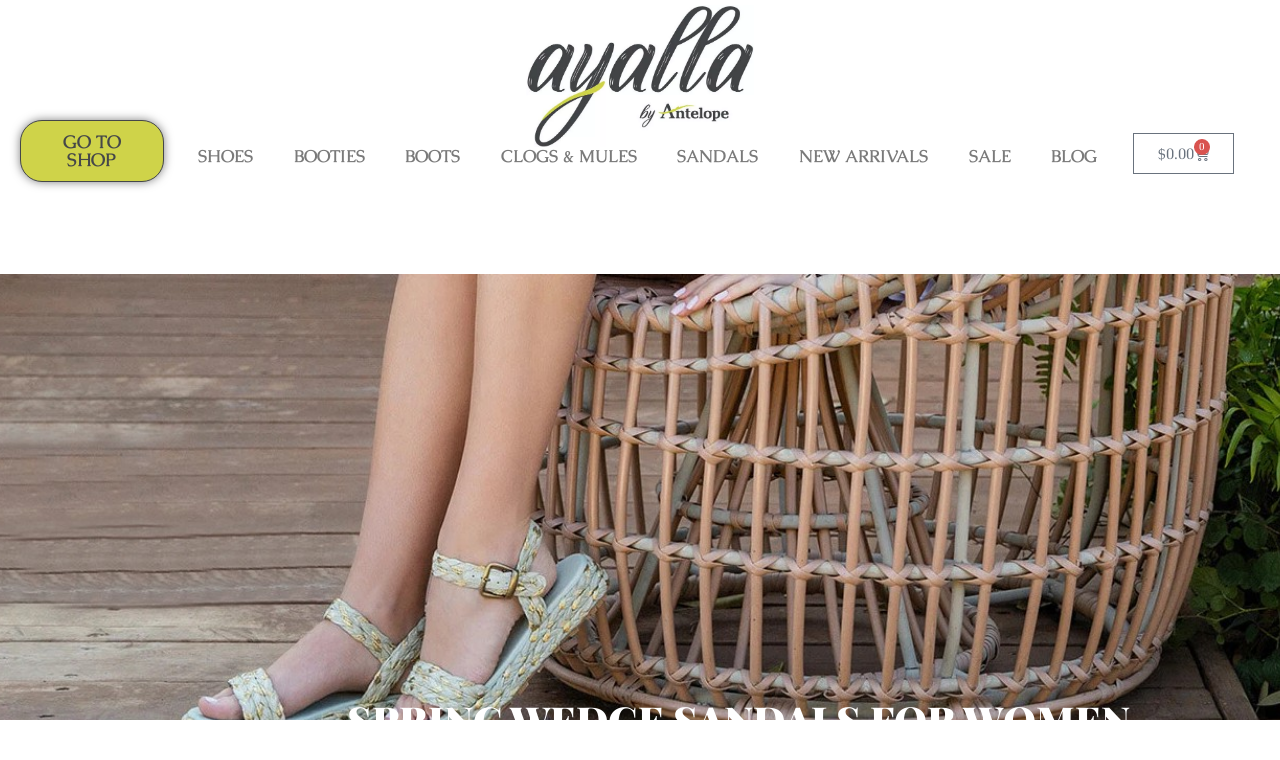

--- FILE ---
content_type: text/css
request_url: https://shoptofashion.com/wp-content/uploads/elementor/css/post-10.css?ver=1769034590
body_size: 486
content:
.elementor-kit-10{--e-global-color-primary:#6EC1E4;--e-global-color-secondary:#54595F;--e-global-color-text:#7A7A7A;--e-global-color-accent:#CFD349;--e-global-typography-secondary-font-family:"Caudex";--e-global-typography-secondary-font-weight:400;--e-global-typography-text-font-family:"Caudex";--e-global-typography-text-font-weight:400;--e-global-typography-accent-font-family:"Caudex";--e-global-typography-accent-font-size:20px;--e-global-typography-accent-font-weight:500;font-family:"Caudex", Sans-serif;}.elementor-kit-10 button,.elementor-kit-10 input[type="button"],.elementor-kit-10 input[type="submit"],.elementor-kit-10 .elementor-button{background-color:var( --e-global-color-accent );font-family:"Caudex", Sans-serif;color:#FFFFFF;}.elementor-kit-10 e-page-transition{background-color:#FFBC7D;}.elementor-kit-10 a{font-family:"Caudex", Sans-serif;}.elementor-kit-10 h1{text-transform:uppercase;}.elementor-kit-10 h2{text-transform:capitalize;}.elementor-kit-10 h3{font-family:"Caudex", Sans-serif;text-transform:capitalize;}.elementor-section.elementor-section-boxed > .elementor-container{max-width:1140px;}.e-con{--container-max-width:1140px;}.elementor-widget:not(:last-child){margin-block-end:20px;}.elementor-element{--widgets-spacing:20px 20px;--widgets-spacing-row:20px;--widgets-spacing-column:20px;}{}h1.entry-title{display:var(--page-title-display);}.site-header .site-branding{flex-direction:column;align-items:stretch;}.site-header{padding-inline-end:0px;padding-inline-start:0px;}.site-footer .site-branding{flex-direction:column;align-items:stretch;}@media(max-width:1024px){.elementor-section.elementor-section-boxed > .elementor-container{max-width:1024px;}.e-con{--container-max-width:1024px;}}@media(max-width:767px){.elementor-section.elementor-section-boxed > .elementor-container{max-width:767px;}.e-con{--container-max-width:767px;}}

--- FILE ---
content_type: text/css
request_url: https://shoptofashion.com/wp-content/uploads/elementor/css/post-63.css?ver=1769034590
body_size: 1715
content:
.elementor-63 .elementor-element.elementor-element-6cc13c6:not(.elementor-motion-effects-element-type-background), .elementor-63 .elementor-element.elementor-element-6cc13c6 > .elementor-motion-effects-container > .elementor-motion-effects-layer{background-color:#FFFFFF;}.elementor-63 .elementor-element.elementor-element-6cc13c6 > .elementor-container{max-width:1600px;}.elementor-63 .elementor-element.elementor-element-6cc13c6{transition:background 0.3s, border 0.3s, border-radius 0.3s, box-shadow 0.3s;}.elementor-63 .elementor-element.elementor-element-6cc13c6 > .elementor-background-overlay{transition:background 0.3s, border-radius 0.3s, opacity 0.3s;}.elementor-widget-theme-site-logo .widget-image-caption{color:var( --e-global-color-text );font-family:var( --e-global-typography-text-font-family ), Sans-serif;font-weight:var( --e-global-typography-text-font-weight );}.elementor-63 .elementor-element.elementor-element-2655a81 > .elementor-widget-container{margin:-5px 0px -33px 0px;}.elementor-63 .elementor-element.elementor-element-2655a81 img{width:33%;}.elementor-63 .elementor-element.elementor-element-5ac64f8 > .elementor-container{max-width:1490px;}.elementor-63 .elementor-element.elementor-element-5ac64f8{margin-top:-11px;margin-bottom:0px;}.elementor-63 .elementor-element.elementor-element-8a22853 > .elementor-element-populated{margin:0px 0px 0px 0px;--e-column-margin-right:0px;--e-column-margin-left:0px;}.elementor-widget-button .elementor-button{background-color:var( --e-global-color-accent );font-family:var( --e-global-typography-accent-font-family ), Sans-serif;font-size:var( --e-global-typography-accent-font-size );font-weight:var( --e-global-typography-accent-font-weight );}.elementor-63 .elementor-element.elementor-element-48a0dfb .elementor-button{background-color:#CFD349;font-family:"Caudex", Sans-serif;font-size:18px;font-weight:900;text-transform:uppercase;fill:#454749;color:#454749;box-shadow:0px 0px 10px 0px rgba(0,0,0,0.5);border-style:solid;border-width:1px 1px 1px 1px;border-radius:22px 22px 22px 22px;}.elementor-63 .elementor-element.elementor-element-48a0dfb > .elementor-widget-container{--e-transform-rotateZ:-22deg;--e-transform-translateX:19px;--e-transform-translateY:12px;margin:-13px 0px -40px 0px;}.elementor-63 .elementor-element.elementor-element-48a0dfb{--e-transform-origin-x:center;--e-transform-origin-y:center;}.elementor-widget-nav-menu .elementor-nav-menu .elementor-item{font-family:var( --e-global-typography-primary-font-family ), Sans-serif;font-weight:var( --e-global-typography-primary-font-weight );}.elementor-widget-nav-menu .elementor-nav-menu--main .elementor-item{color:var( --e-global-color-text );fill:var( --e-global-color-text );}.elementor-widget-nav-menu .elementor-nav-menu--main .elementor-item:hover,
					.elementor-widget-nav-menu .elementor-nav-menu--main .elementor-item.elementor-item-active,
					.elementor-widget-nav-menu .elementor-nav-menu--main .elementor-item.highlighted,
					.elementor-widget-nav-menu .elementor-nav-menu--main .elementor-item:focus{color:var( --e-global-color-accent );fill:var( --e-global-color-accent );}.elementor-widget-nav-menu .elementor-nav-menu--main:not(.e--pointer-framed) .elementor-item:before,
					.elementor-widget-nav-menu .elementor-nav-menu--main:not(.e--pointer-framed) .elementor-item:after{background-color:var( --e-global-color-accent );}.elementor-widget-nav-menu .e--pointer-framed .elementor-item:before,
					.elementor-widget-nav-menu .e--pointer-framed .elementor-item:after{border-color:var( --e-global-color-accent );}.elementor-widget-nav-menu{--e-nav-menu-divider-color:var( --e-global-color-text );}.elementor-widget-nav-menu .elementor-nav-menu--dropdown .elementor-item, .elementor-widget-nav-menu .elementor-nav-menu--dropdown  .elementor-sub-item{font-family:var( --e-global-typography-accent-font-family ), Sans-serif;font-size:var( --e-global-typography-accent-font-size );font-weight:var( --e-global-typography-accent-font-weight );}.elementor-63 .elementor-element.elementor-element-30dc75a{width:var( --container-widget-width, 99.88% );max-width:99.88%;--container-widget-width:99.88%;--container-widget-flex-grow:0;--e-nav-menu-horizontal-menu-item-margin:calc( 12px / 2 );}.elementor-63 .elementor-element.elementor-element-30dc75a > .elementor-widget-container{margin:0px 0px -26px 0px;}.elementor-63 .elementor-element.elementor-element-30dc75a .elementor-menu-toggle{margin:0 auto;background-color:var( --e-global-color-accent );}.elementor-63 .elementor-element.elementor-element-30dc75a .elementor-nav-menu .elementor-item{font-family:"Caudex", Sans-serif;font-size:17px;font-weight:600;text-transform:uppercase;}.elementor-63 .elementor-element.elementor-element-30dc75a .elementor-nav-menu--main .elementor-item:hover,
					.elementor-63 .elementor-element.elementor-element-30dc75a .elementor-nav-menu--main .elementor-item.elementor-item-active,
					.elementor-63 .elementor-element.elementor-element-30dc75a .elementor-nav-menu--main .elementor-item.highlighted,
					.elementor-63 .elementor-element.elementor-element-30dc75a .elementor-nav-menu--main .elementor-item:focus{color:#C2D349;fill:#C2D349;}.elementor-63 .elementor-element.elementor-element-30dc75a .elementor-nav-menu--main .elementor-item{padding-left:5px;padding-right:5px;}.elementor-63 .elementor-element.elementor-element-30dc75a .elementor-nav-menu--main:not(.elementor-nav-menu--layout-horizontal) .elementor-nav-menu > li:not(:last-child){margin-bottom:12px;}.elementor-63 .elementor-element.elementor-element-30dc75a .elementor-nav-menu--dropdown .elementor-item, .elementor-63 .elementor-element.elementor-element-30dc75a .elementor-nav-menu--dropdown  .elementor-sub-item{font-family:"Caudex", Sans-serif;font-size:20px;font-weight:500;text-transform:capitalize;}.elementor-widget-woocommerce-menu-cart .elementor-menu-cart__toggle .elementor-button{font-family:var( --e-global-typography-primary-font-family ), Sans-serif;font-weight:var( --e-global-typography-primary-font-weight );}.elementor-widget-woocommerce-menu-cart .elementor-menu-cart__product-name a{font-family:var( --e-global-typography-primary-font-family ), Sans-serif;font-weight:var( --e-global-typography-primary-font-weight );}.elementor-widget-woocommerce-menu-cart .elementor-menu-cart__product-price{font-family:var( --e-global-typography-primary-font-family ), Sans-serif;font-weight:var( --e-global-typography-primary-font-weight );}.elementor-widget-woocommerce-menu-cart .elementor-menu-cart__footer-buttons .elementor-button{font-family:var( --e-global-typography-primary-font-family ), Sans-serif;font-weight:var( --e-global-typography-primary-font-weight );}.elementor-widget-woocommerce-menu-cart .elementor-menu-cart__footer-buttons a.elementor-button--view-cart{font-family:var( --e-global-typography-primary-font-family ), Sans-serif;font-weight:var( --e-global-typography-primary-font-weight );}.elementor-widget-woocommerce-menu-cart .elementor-menu-cart__footer-buttons a.elementor-button--checkout{font-family:var( --e-global-typography-primary-font-family ), Sans-serif;font-weight:var( --e-global-typography-primary-font-weight );}.elementor-widget-woocommerce-menu-cart .woocommerce-mini-cart__empty-message{font-family:var( --e-global-typography-primary-font-family ), Sans-serif;font-weight:var( --e-global-typography-primary-font-weight );}.elementor-63 .elementor-element.elementor-element-6244cfc{--divider-style:solid;--subtotal-divider-style:solid;--elementor-remove-from-cart-button:none;--remove-from-cart-button:block;--cart-border-style:none;--cart-footer-layout:1fr 1fr;--products-max-height-sidecart:calc(100vh - 240px);--products-max-height-minicart:calc(100vh - 385px);}.elementor-63 .elementor-element.elementor-element-6244cfc .widget_shopping_cart_content{--subtotal-divider-left-width:0;--subtotal-divider-right-width:0;}.elementor-theme-builder-content-area{height:400px;}.elementor-location-header:before, .elementor-location-footer:before{content:"";display:table;clear:both;}@media(max-width:1024px){.elementor-widget-button .elementor-button{font-size:var( --e-global-typography-accent-font-size );}.elementor-63 .elementor-element.elementor-element-48a0dfb > .elementor-widget-container{--e-transform-translateX:26px;--e-transform-translateY:11px;}.elementor-widget-nav-menu .elementor-nav-menu--dropdown .elementor-item, .elementor-widget-nav-menu .elementor-nav-menu--dropdown  .elementor-sub-item{font-size:var( --e-global-typography-accent-font-size );}}@media(min-width:768px){.elementor-63 .elementor-element.elementor-element-8a22853{width:13%;}.elementor-63 .elementor-element.elementor-element-838b66e{width:75.311%;}.elementor-63 .elementor-element.elementor-element-ebc1a2f{width:11%;}}@media(max-width:1024px) and (min-width:768px){.elementor-63 .elementor-element.elementor-element-8a22853{width:30%;}.elementor-63 .elementor-element.elementor-element-838b66e{width:40%;}.elementor-63 .elementor-element.elementor-element-ebc1a2f{width:30%;}}@media(max-width:767px){.elementor-63 .elementor-element.elementor-element-2655a81{text-align:end;}.elementor-63 .elementor-element.elementor-element-2655a81 img{width:64%;}.elementor-63 .elementor-element.elementor-element-8a22853{width:40%;}.elementor-widget-button .elementor-button{font-size:var( --e-global-typography-accent-font-size );}.elementor-63 .elementor-element.elementor-element-48a0dfb > .elementor-widget-container{--e-transform-translateX:0px;--e-transform-translateY:-13px;}.elementor-63 .elementor-element.elementor-element-48a0dfb .elementor-button{font-size:16px;}.elementor-63 .elementor-element.elementor-element-838b66e{width:20%;}.elementor-widget-nav-menu .elementor-nav-menu--dropdown .elementor-item, .elementor-widget-nav-menu .elementor-nav-menu--dropdown  .elementor-sub-item{font-size:var( --e-global-typography-accent-font-size );}.elementor-63 .elementor-element.elementor-element-ebc1a2f{width:20%;}}

--- FILE ---
content_type: text/css
request_url: https://shoptofashion.com/wp-content/uploads/elementor/css/post-40.css?ver=1769034590
body_size: 2196
content:
.elementor-40 .elementor-element.elementor-element-6acb01b > .elementor-background-overlay{background-color:transparent;background-image:linear-gradient(180deg, #000000 94%, var( --e-global-color-accent ) 100%);opacity:0.5;transition:background 0.3s, border-radius 0.3s, opacity 0.3s;}.elementor-40 .elementor-element.elementor-element-6acb01b > .elementor-container{min-height:520px;}.elementor-40 .elementor-element.elementor-element-6acb01b:not(.elementor-motion-effects-element-type-background), .elementor-40 .elementor-element.elementor-element-6acb01b > .elementor-motion-effects-container > .elementor-motion-effects-layer{background:url("https://shoptofashion.com/wp-content/uploads/2023/01/booties-main.jpg") 50% 50%;background-size:cover;}.elementor-40 .elementor-element.elementor-element-6acb01b{transition:background 0.3s, border 0.3s, border-radius 0.3s, box-shadow 0.3s;margin-top:5em;margin-bottom:0em;}.elementor-widget-theme-post-title .elementor-heading-title{font-family:var( --e-global-typography-primary-font-family ), Sans-serif;font-weight:var( --e-global-typography-primary-font-weight );color:var( --e-global-color-primary );}.elementor-40 .elementor-element.elementor-element-c3e1c13 > .elementor-widget-container{margin:0px 0px 0px 0px;}.elementor-40 .elementor-element.elementor-element-c3e1c13{text-align:end;}.elementor-40 .elementor-element.elementor-element-c3e1c13 .elementor-heading-title{font-family:"Playfair Display", Sans-serif;font-weight:900;text-transform:uppercase;color:#FFFFFF;}.elementor-widget-post-info .elementor-icon-list-item:not(:last-child):after{border-color:var( --e-global-color-text );}.elementor-widget-post-info .elementor-icon-list-icon i{color:var( --e-global-color-primary );}.elementor-widget-post-info .elementor-icon-list-icon svg{fill:var( --e-global-color-primary );}.elementor-widget-post-info .elementor-icon-list-text, .elementor-widget-post-info .elementor-icon-list-text a{color:var( --e-global-color-secondary );}.elementor-widget-post-info .elementor-icon-list-item{font-family:var( --e-global-typography-text-font-family ), Sans-serif;font-weight:var( --e-global-typography-text-font-weight );}.elementor-40 .elementor-element.elementor-element-5975435 > .elementor-widget-container{margin:-10px 0px 10px 0px;}.elementor-40 .elementor-element.elementor-element-5975435 .elementor-icon-list-icon{width:14px;}.elementor-40 .elementor-element.elementor-element-5975435 .elementor-icon-list-icon i{font-size:14px;}.elementor-40 .elementor-element.elementor-element-5975435 .elementor-icon-list-icon svg{--e-icon-list-icon-size:14px;}.elementor-40 .elementor-element.elementor-element-5975435 .elementor-icon-list-text, .elementor-40 .elementor-element.elementor-element-5975435 .elementor-icon-list-text a{color:#ABABAB;}.elementor-40 .elementor-element.elementor-element-5975435 .elementor-icon-list-item{font-family:"Assistant", Sans-serif;font-weight:400;text-transform:capitalize;font-style:italic;}.elementor-40 .elementor-element.elementor-element-242e960 > .elementor-container{max-width:1420px;}.elementor-40 .elementor-element.elementor-element-242e960{margin-top:78px;margin-bottom:78px;}.elementor-widget-theme-post-featured-image .widget-image-caption{color:var( --e-global-color-text );font-family:var( --e-global-typography-text-font-family ), Sans-serif;font-weight:var( --e-global-typography-text-font-weight );}.elementor-40 .elementor-element.elementor-element-93159fd img{width:78%;}.elementor-40 .elementor-element.elementor-element-ddacce6 > .elementor-widget-container{margin:0px 215px 0px 215px;}.elementor-widget-theme-post-content{color:var( --e-global-color-text );font-family:var( --e-global-typography-text-font-family ), Sans-serif;font-weight:var( --e-global-typography-text-font-weight );}.elementor-widget-wc-categories .woocommerce .woocommerce-loop-category__title{color:var( --e-global-color-primary );font-family:var( --e-global-typography-primary-font-family ), Sans-serif;font-weight:var( --e-global-typography-primary-font-weight );}.elementor-widget-wc-categories .woocommerce-loop-category__title .count{font-family:var( --e-global-typography-primary-font-family ), Sans-serif;font-weight:var( --e-global-typography-primary-font-weight );}.elementor-40 .elementor-element.elementor-element-9711399 .product{text-align:center;}.elementor-40 .elementor-element.elementor-element-9711399.elementor-wc-products  ul.products{grid-column-gap:20px;grid-row-gap:40px;}.elementor-40 .elementor-element.elementor-element-9711399 .woocommerce .woocommerce-loop-category__title{color:var( --e-global-color-accent );}.elementor-widget-post-navigation span.post-navigation__prev--label{color:var( --e-global-color-text );}.elementor-widget-post-navigation span.post-navigation__next--label{color:var( --e-global-color-text );}.elementor-widget-post-navigation span.post-navigation__prev--label, .elementor-widget-post-navigation span.post-navigation__next--label{font-family:var( --e-global-typography-secondary-font-family ), Sans-serif;font-weight:var( --e-global-typography-secondary-font-weight );}.elementor-widget-post-navigation span.post-navigation__prev--title, .elementor-widget-post-navigation span.post-navigation__next--title{color:var( --e-global-color-secondary );font-family:var( --e-global-typography-secondary-font-family ), Sans-serif;font-weight:var( --e-global-typography-secondary-font-weight );}.elementor-40 .elementor-element.elementor-element-65c9ff1 > .elementor-element-populated{margin:0px 0px 0px 5px;--e-column-margin-right:0px;--e-column-margin-left:5px;}.elementor-widget-button .elementor-button{background-color:var( --e-global-color-accent );font-family:var( --e-global-typography-accent-font-family ), Sans-serif;font-size:var( --e-global-typography-accent-font-size );font-weight:var( --e-global-typography-accent-font-weight );}.elementor-40 .elementor-element.elementor-element-320159b .elementor-button{background-color:#CFD349;font-family:"Caudex", Sans-serif;font-size:18px;font-weight:900;text-transform:uppercase;fill:#454749;color:#454749;box-shadow:0px 0px 10px 0px rgba(0,0,0,0.5);border-style:solid;border-width:1px 1px 1px 1px;border-radius:22px 22px 22px 22px;}.elementor-40 .elementor-element.elementor-element-320159b > .elementor-widget-container{margin:180px 0px 190px 0px;}.elementor-40 .elementor-element.elementor-element-6f3f476 .product{text-align:center;}.elementor-40 .elementor-element.elementor-element-6f3f476.elementor-wc-products  ul.products{grid-column-gap:20px;grid-row-gap:40px;}.elementor-40 .elementor-element.elementor-element-6f3f476 .woocommerce .woocommerce-loop-category__title{color:var( --e-global-color-accent );}.elementor-widget-animated-headline .elementor-headline-plain-text{color:var( --e-global-color-secondary );}.elementor-widget-animated-headline .elementor-headline{font-family:var( --e-global-typography-primary-font-family ), Sans-serif;font-weight:var( --e-global-typography-primary-font-weight );}.elementor-widget-animated-headline{--dynamic-text-color:var( --e-global-color-secondary );}.elementor-widget-animated-headline .elementor-headline-dynamic-text{font-family:var( --e-global-typography-primary-font-family ), Sans-serif;font-weight:var( --e-global-typography-primary-font-weight );}.elementor-widget-animated-headline .elementor-headline-dynamic-wrapper path{stroke:var( --e-global-color-accent );}.elementor-40 .elementor-element.elementor-element-8b972fc{--iteration-count:infinite;--animation-duration:1200ms;}.elementor-40 .elementor-element.elementor-element-8b972fc > .elementor-widget-container{margin:0px 0px 0px 0px;}.elementor-40 .elementor-element.elementor-element-8b972fc .elementor-headline{text-align:center;font-family:"Caudex", Sans-serif;font-size:30px;font-weight:500;}.elementor-40 .elementor-element.elementor-element-8b972fc .elementor-headline-dynamic-text{font-family:"Caudex", Sans-serif;font-weight:900;}.elementor-widget-posts .elementor-button{background-color:var( --e-global-color-accent );font-family:var( --e-global-typography-accent-font-family ), Sans-serif;font-size:var( --e-global-typography-accent-font-size );font-weight:var( --e-global-typography-accent-font-weight );}.elementor-widget-posts .elementor-post__title, .elementor-widget-posts .elementor-post__title a{color:var( --e-global-color-secondary );font-family:var( --e-global-typography-primary-font-family ), Sans-serif;font-weight:var( --e-global-typography-primary-font-weight );}.elementor-widget-posts .elementor-post__meta-data{font-family:var( --e-global-typography-secondary-font-family ), Sans-serif;font-weight:var( --e-global-typography-secondary-font-weight );}.elementor-widget-posts .elementor-post__excerpt p{font-family:var( --e-global-typography-text-font-family ), Sans-serif;font-weight:var( --e-global-typography-text-font-weight );}.elementor-widget-posts .elementor-post__read-more{color:var( --e-global-color-accent );}.elementor-widget-posts a.elementor-post__read-more{font-family:var( --e-global-typography-accent-font-family ), Sans-serif;font-size:var( --e-global-typography-accent-font-size );font-weight:var( --e-global-typography-accent-font-weight );}.elementor-widget-posts .elementor-post__card .elementor-post__badge{background-color:var( --e-global-color-accent );font-family:var( --e-global-typography-accent-font-family ), Sans-serif;font-weight:var( --e-global-typography-accent-font-weight );}.elementor-widget-posts .elementor-pagination{font-family:var( --e-global-typography-secondary-font-family ), Sans-serif;font-weight:var( --e-global-typography-secondary-font-weight );}.elementor-widget-posts .e-load-more-message{font-family:var( --e-global-typography-secondary-font-family ), Sans-serif;font-weight:var( --e-global-typography-secondary-font-weight );}.elementor-40 .elementor-element.elementor-element-b925040{--grid-row-gap:10px;--grid-column-gap:5px;}.elementor-40 .elementor-element.elementor-element-b925040 > .elementor-widget-container{margin:0px 0px 0px 0px;}.elementor-40 .elementor-element.elementor-element-b925040 .elementor-posts-container .elementor-post__thumbnail{padding-bottom:calc( 1.08 * 100% );}.elementor-40 .elementor-element.elementor-element-b925040:after{content:"1.08";}.elementor-40 .elementor-element.elementor-element-b925040 .elementor-post__thumbnail__link{width:100%;}.elementor-40 .elementor-element.elementor-element-b925040 .elementor-post{padding:0px 0px 0px 0px;box-shadow:0px 0px 10px 0px rgba(0,0,0,0.5);}.elementor-40 .elementor-element.elementor-element-b925040 .elementor-post__text{padding:0px 8px 5px 8px;}.elementor-40 .elementor-element.elementor-element-b925040.elementor-posts--thumbnail-left .elementor-post__thumbnail__link{margin-right:0px;}.elementor-40 .elementor-element.elementor-element-b925040.elementor-posts--thumbnail-right .elementor-post__thumbnail__link{margin-left:0px;}.elementor-40 .elementor-element.elementor-element-b925040.elementor-posts--thumbnail-top .elementor-post__thumbnail__link{margin-bottom:0px;}.elementor-40 .elementor-element.elementor-element-b925040 .elementor-post__title, .elementor-40 .elementor-element.elementor-element-b925040 .elementor-post__title a{color:#686868;font-family:"Assistant", Sans-serif;font-size:17px;font-weight:600;text-transform:capitalize;}.elementor-40 .elementor-element.elementor-element-b3e9b98 > .elementor-widget-container{margin:0px 0px 0px 0px;padding:15px 15px 15px 15px;border-style:dotted;border-radius:1px 1px 1px 1px;box-shadow:0px 0px 10px 0px rgba(0,0,0,0.5);}.elementor-40 .elementor-element.elementor-element-16f4e93 .elementor-button{background-color:#CFD349;font-family:"Caudex", Sans-serif;font-size:18px;font-weight:900;text-transform:uppercase;fill:#454749;color:#454749;box-shadow:0px 0px 10px 0px rgba(0,0,0,0.5);border-style:solid;border-width:1px 1px 1px 1px;border-radius:22px 22px 22px 22px;}.elementor-40 .elementor-element.elementor-element-16f4e93 > .elementor-widget-container{margin:0px 0px 0px 0px;}.elementor-widget-image .widget-image-caption{color:var( --e-global-color-text );font-family:var( --e-global-typography-text-font-family ), Sans-serif;font-weight:var( --e-global-typography-text-font-weight );}.elementor-40 .elementor-element.elementor-element-57147e9 img{width:68%;border-radius:26px 26px 26px 26px;}.elementor-40 .elementor-element.elementor-element-bebb299{--iteration-count:infinite;--animation-duration:1200ms;}.elementor-40 .elementor-element.elementor-element-bebb299 .elementor-headline{text-align:center;font-family:"Caudex", Sans-serif;font-size:30px;font-weight:500;}.elementor-40 .elementor-element.elementor-element-bebb299 .elementor-headline-dynamic-text{font-family:"Caudex", Sans-serif;font-weight:900;}@media(max-width:1024px){.elementor-40 .elementor-element.elementor-element-ddacce6 > .elementor-widget-container{margin:0px 0px 0px 0px;}.elementor-widget-button .elementor-button{font-size:var( --e-global-typography-accent-font-size );}.elementor-40 .elementor-element.elementor-element-320159b > .elementor-widget-container{margin:180px 0px 180px 0px;}.elementor-40 .elementor-element.elementor-element-6f3f476 > .elementor-widget-container{margin:0px 0px 130px 0px;}.elementor-widget-posts a.elementor-post__read-more{font-size:var( --e-global-typography-accent-font-size );}.elementor-widget-posts .elementor-button{font-size:var( --e-global-typography-accent-font-size );}}@media(max-width:767px){.elementor-widget-button .elementor-button{font-size:var( --e-global-typography-accent-font-size );}.elementor-40 .elementor-element.elementor-element-320159b .elementor-button{font-size:16px;}.elementor-widget-posts a.elementor-post__read-more{font-size:var( --e-global-typography-accent-font-size );}.elementor-widget-posts .elementor-button{font-size:var( --e-global-typography-accent-font-size );}.elementor-40 .elementor-element.elementor-element-b925040 .elementor-posts-container .elementor-post__thumbnail{padding-bottom:calc( 1.16 * 100% );}.elementor-40 .elementor-element.elementor-element-b925040:after{content:"1.16";}.elementor-40 .elementor-element.elementor-element-b925040 .elementor-post__thumbnail__link{width:99%;}.elementor-40 .elementor-element.elementor-element-b925040 .elementor-post{padding:5px 5px 5px 5px;}.elementor-40 .elementor-element.elementor-element-b925040.elementor-posts--thumbnail-left .elementor-post__thumbnail__link{margin-right:0px;}.elementor-40 .elementor-element.elementor-element-b925040.elementor-posts--thumbnail-right .elementor-post__thumbnail__link{margin-left:0px;}.elementor-40 .elementor-element.elementor-element-b925040.elementor-posts--thumbnail-top .elementor-post__thumbnail__link{margin-bottom:0px;}.elementor-40 .elementor-element.elementor-element-16f4e93 .elementor-button{font-size:16px;}}